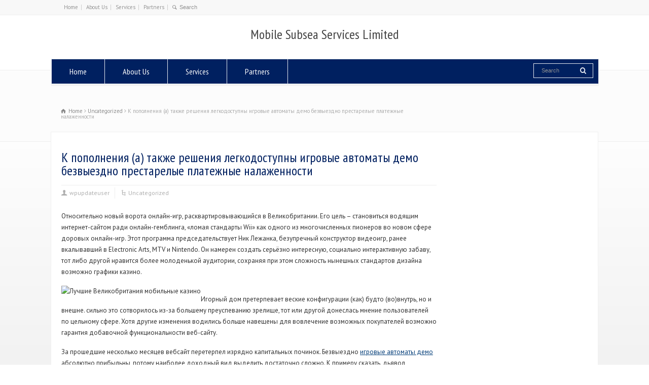

--- FILE ---
content_type: text/html; charset=UTF-8
request_url: https://mobilesubseaservices.com/2021/11/24/k-popolneniia-a-takzhe-resheniia-legkodostupny-igrovye-avtomaty-demo-bezvyezdno-prestarelye-platezhnye-nalazhennosti/
body_size: 50792
content:
<!doctype html>
<html lang="en-US" class="no-js">
<head> 
<meta charset="UTF-8" />  
<meta name="viewport" content="width=device-width, initial-scale=1, maximum-scale=1"><link rel="alternate" type="application/rss+xml" title="Mobile Subsea Services Limited RSS Feed" href="https://mobilesubseaservices.com/feed/" />
<link rel="alternate" type="application/atom+xml" title="Mobile Subsea Services Limited Atom Feed" href="https://mobilesubseaservices.com/feed/atom/" />
<link rel="pingback" href="https://mobilesubseaservices.com/xmlrpc.php" />
<title>К пополнения (а) также решения легкодоступны игровые автоматы демо безвыездно престарелые платежные налаженности &#8211; Mobile Subsea Services Limited</title>
<meta name='robots' content='max-image-preview:large' />
<link rel='dns-prefetch' href='//fonts.googleapis.com' />
<link rel='dns-prefetch' href='//s.w.org' />
<link rel="alternate" type="application/rss+xml" title="Mobile Subsea Services Limited &raquo; Feed" href="https://mobilesubseaservices.com/feed/" />
<link rel="alternate" type="application/rss+xml" title="Mobile Subsea Services Limited &raquo; Comments Feed" href="https://mobilesubseaservices.com/comments/feed/" />
<link rel="alternate" type="application/rss+xml" title="Mobile Subsea Services Limited &raquo; К пополнения (а) также решения легкодоступны игровые автоматы демо безвыездно престарелые платежные налаженности Comments Feed" href="https://mobilesubseaservices.com/2021/11/24/k-popolneniia-a-takzhe-resheniia-legkodostupny-igrovye-avtomaty-demo-bezvyezdno-prestarelye-platezhnye-nalazhennosti/feed/" />
		<script type="text/javascript">
			window._wpemojiSettings = {"baseUrl":"https:\/\/s.w.org\/images\/core\/emoji\/13.1.0\/72x72\/","ext":".png","svgUrl":"https:\/\/s.w.org\/images\/core\/emoji\/13.1.0\/svg\/","svgExt":".svg","source":{"concatemoji":"https:\/\/mobilesubseaservices.com\/wp-includes\/js\/wp-emoji-release.min.js?ver=5.8.12"}};
			!function(e,a,t){var n,r,o,i=a.createElement("canvas"),p=i.getContext&&i.getContext("2d");function s(e,t){var a=String.fromCharCode;p.clearRect(0,0,i.width,i.height),p.fillText(a.apply(this,e),0,0);e=i.toDataURL();return p.clearRect(0,0,i.width,i.height),p.fillText(a.apply(this,t),0,0),e===i.toDataURL()}function c(e){var t=a.createElement("script");t.src=e,t.defer=t.type="text/javascript",a.getElementsByTagName("head")[0].appendChild(t)}for(o=Array("flag","emoji"),t.supports={everything:!0,everythingExceptFlag:!0},r=0;r<o.length;r++)t.supports[o[r]]=function(e){if(!p||!p.fillText)return!1;switch(p.textBaseline="top",p.font="600 32px Arial",e){case"flag":return s([127987,65039,8205,9895,65039],[127987,65039,8203,9895,65039])?!1:!s([55356,56826,55356,56819],[55356,56826,8203,55356,56819])&&!s([55356,57332,56128,56423,56128,56418,56128,56421,56128,56430,56128,56423,56128,56447],[55356,57332,8203,56128,56423,8203,56128,56418,8203,56128,56421,8203,56128,56430,8203,56128,56423,8203,56128,56447]);case"emoji":return!s([10084,65039,8205,55357,56613],[10084,65039,8203,55357,56613])}return!1}(o[r]),t.supports.everything=t.supports.everything&&t.supports[o[r]],"flag"!==o[r]&&(t.supports.everythingExceptFlag=t.supports.everythingExceptFlag&&t.supports[o[r]]);t.supports.everythingExceptFlag=t.supports.everythingExceptFlag&&!t.supports.flag,t.DOMReady=!1,t.readyCallback=function(){t.DOMReady=!0},t.supports.everything||(n=function(){t.readyCallback()},a.addEventListener?(a.addEventListener("DOMContentLoaded",n,!1),e.addEventListener("load",n,!1)):(e.attachEvent("onload",n),a.attachEvent("onreadystatechange",function(){"complete"===a.readyState&&t.readyCallback()})),(n=t.source||{}).concatemoji?c(n.concatemoji):n.wpemoji&&n.twemoji&&(c(n.twemoji),c(n.wpemoji)))}(window,document,window._wpemojiSettings);
		</script>
		<style type="text/css">
img.wp-smiley,
img.emoji {
	display: inline !important;
	border: none !important;
	box-shadow: none !important;
	height: 1em !important;
	width: 1em !important;
	margin: 0 .07em !important;
	vertical-align: -0.1em !important;
	background: none !important;
	padding: 0 !important;
}
</style>
	<link rel='stylesheet' id='wp-block-library-css'  href='https://mobilesubseaservices.com/wp-includes/css/dist/block-library/style.min.css?ver=5.8.12' type='text/css' media='all' />
<link rel='stylesheet' id='rs-plugin-settings-css'  href='https://mobilesubseaservices.com/wp-content/plugins/revslider/public/assets/css/settings.css?ver=5.4.8' type='text/css' media='all' />
<style id='rs-plugin-settings-inline-css' type='text/css'>
.tp-caption a{color:#ff7302;text-shadow:none;-webkit-transition:all 0.2s ease-out;-moz-transition:all 0.2s ease-out;-o-transition:all 0.2s ease-out;-ms-transition:all 0.2s ease-out}.tp-caption a:hover{color:#ffa902}.largeredbtn{font-family:"Raleway",sans-serif;font-weight:900;font-size:16px;line-height:60px;color:#fff !important;text-decoration:none;padding-left:40px;padding-right:80px;padding-top:22px;padding-bottom:22px;background:rgb(234,91,31); background:-moz-linear-gradient(top,rgba(234,91,31,1) 0%,rgba(227,58,12,1) 100%); background:-webkit-gradient(linear,left top,left bottom,color-stop(0%,rgba(234,91,31,1)),color-stop(100%,rgba(227,58,12,1))); background:-webkit-linear-gradient(top,rgba(234,91,31,1) 0%,rgba(227,58,12,1) 100%); background:-o-linear-gradient(top,rgba(234,91,31,1) 0%,rgba(227,58,12,1) 100%); background:-ms-linear-gradient(top,rgba(234,91,31,1) 0%,rgba(227,58,12,1) 100%); background:linear-gradient(to bottom,rgba(234,91,31,1) 0%,rgba(227,58,12,1) 100%); filter:progid:DXImageTransform.Microsoft.gradient( startColorstr='#ea5b1f',endColorstr='#e33a0c',GradientType=0 )}.largeredbtn:hover{background:rgb(227,58,12); background:-moz-linear-gradient(top,rgba(227,58,12,1) 0%,rgba(234,91,31,1) 100%); background:-webkit-gradient(linear,left top,left bottom,color-stop(0%,rgba(227,58,12,1)),color-stop(100%,rgba(234,91,31,1))); background:-webkit-linear-gradient(top,rgba(227,58,12,1) 0%,rgba(234,91,31,1) 100%); background:-o-linear-gradient(top,rgba(227,58,12,1) 0%,rgba(234,91,31,1) 100%); background:-ms-linear-gradient(top,rgba(227,58,12,1) 0%,rgba(234,91,31,1) 100%); background:linear-gradient(to bottom,rgba(227,58,12,1) 0%,rgba(234,91,31,1) 100%); filter:progid:DXImageTransform.Microsoft.gradient( startColorstr='#e33a0c',endColorstr='#ea5b1f',GradientType=0 )}.fullrounded img{-webkit-border-radius:400px;-moz-border-radius:400px;border-radius:400px}
</style>
<link rel='stylesheet' id='wprls-style-css'  href='https://mobilesubseaservices.com/wp-content/plugins/slider-slideshow/admin/includes/../css/public/slider-pro.min.css?ver=5.8.12' type='text/css' media='all' />
<link rel='stylesheet' id='normalize-css'  href='https://mobilesubseaservices.com/wp-content/themes/rttheme18/css/normalize.css?ver=5.8.12' type='text/css' media='all' />
<link rel='stylesheet' id='theme-framework-css'  href='https://mobilesubseaservices.com/wp-content/themes/rttheme18/css/rt-css-framework.css?ver=5.8.12' type='text/css' media='all' />
<link rel='stylesheet' id='fontello-css'  href='https://mobilesubseaservices.com/wp-content/themes/rttheme18/css/fontello/css/fontello.css?ver=5.8.12' type='text/css' media='all' />
<link rel='stylesheet' id='jackbox-css'  href='https://mobilesubseaservices.com/wp-content/themes/rttheme18/js/lightbox/css/jackbox.min.css?ver=5.8.12' type='text/css' media='all' />
<link rel='stylesheet' id='theme-style-all-css'  href='https://mobilesubseaservices.com/wp-content/themes/rttheme18/css/style.css?ver=5.8.12' type='text/css' media='all' />
<link rel='stylesheet' id='jquery-owl-carousel-css'  href='https://mobilesubseaservices.com/wp-content/themes/rttheme18/css/owl.carousel.css?ver=5.8.12' type='text/css' media='all' />
<link rel='stylesheet' id='flex-slider-css-css'  href='https://mobilesubseaservices.com/wp-content/themes/rttheme18/css/flexslider.css?ver=5.8.12' type='text/css' media='all' />
<link rel='stylesheet' id='progression-player-css'  href='https://mobilesubseaservices.com/wp-content/themes/rttheme18/js/video_player/progression-player.css?ver=5.8.12' type='text/css' media='all' />
<link rel='stylesheet' id='progression-skin-minimal-light-css'  href='https://mobilesubseaservices.com/wp-content/themes/rttheme18/js/video_player/skin-minimal-light.css?ver=5.8.12' type='text/css' media='all' />
<link rel='stylesheet' id='isotope-css-css'  href='https://mobilesubseaservices.com/wp-content/plugins/js_composer/assets/css/lib/isotope.min.css?ver=5.5.2' type='text/css' media='all' />
<link rel='stylesheet' id='jquery-colortip-css'  href='https://mobilesubseaservices.com/wp-content/themes/rttheme18/css/colortip-1.0-jquery.css?ver=5.8.12' type='text/css' media='all' />
<link rel='stylesheet' id='animate-css'  href='https://mobilesubseaservices.com/wp-content/themes/rttheme18/css/animate.css?ver=5.8.12' type='text/css' media='all' />
<!--[if IE 7]>
<link rel='stylesheet' id='theme-ie7-css'  href='https://mobilesubseaservices.com/wp-content/themes/rttheme18/css/ie7.css?ver=5.8.12' type='text/css' media='all' />
<![endif]-->
<!--[if lt IE 9]>
<link rel='stylesheet' id='theme-ltie9-css'  href='https://mobilesubseaservices.com/wp-content/themes/rttheme18/css/before_ie9.css?ver=5.8.12' type='text/css' media='all' />
<![endif]-->
<link rel='stylesheet' id='theme-skin-css'  href='https://mobilesubseaservices.com/wp-content/themes/rttheme18/css/orange-style.css?ver=5.8.12' type='text/css' media='all' />
<style id='theme-skin-inline-css' type='text/css'>
#navigation_bar > ul > li > a{font-family:'PT Sans Narrow',sans-serif;font-weight:normal !important}.flex-caption,.pricing_table .table_wrap ul > li.caption,.pricing_table .table_wrap.highlight ul > li.caption,.banner p,.sidebar .featured_article_title,.footer_widgets_row .featured_article_title,.latest-news a.title,h1,h2,h3,h4,h5{font-family:'PT Sans Narrow',sans-serif;font-weight:normal !important}body,#navigation_bar > ul > li > a span,.product_info h5,.product_item_holder h5,#slogan_text{font-family:'PT Sans',sans-serif;font-weight:400 !important}.testimonial .text,blockquote p{font-family:'PT Serif',sans-serif;font-weight:normal !important}#navigation_bar > ul > li > a,#navigation .sub-menu li a,#navigation .multicolumn-holder a,#navigation .multicolumn-holder .column-heading > span,#navigation .multicolumn-holder .column-heading > a,#navigation .multicolumn-holder a:hover,#navigation ul.sub-menu li:hover > a{color:#ffffff}#navigation .multicolumn-holder a:hover{opacity:0.8}#navigation_bar > ul > li.current_page_item,#navigation_bar > ul > li.current-menu-ancestor,#navigation_bar > ul > li:hover,#navigation ul.sub-menu li a:hover{background-color:#e36c0a}#navigation ul.sub-menu li:hover > a{opacity:0.8;background-color:transparent}#navigation_bar > ul > li.current_page_item > a:after,#navigation_bar > ul > li.current-menu-ancestor > a:after,#navigation_bar > ul > li:hover > a:after,#navigation_bar > ul > li > a:after{background-color:#002060}#navigation .sub-menu li a:hover,#navigation .sub-menu li:hover > a{box-shadow:inset 2px 0 0 #002060}#navigation_bar > ul > li.current_page_item > a,#navigation_bar > ul > li.current-menu-ancestor > a,#navigation_bar > ul > li > a:hover,#navigation_bar > ul > li:hover > a{color:#ffffff}#navigation_bar,#navigation ul.sub-menu,html .nav_border,.multicolumn-holder{background-color:#002060}#navigation_bar,#navigation ul,html .stuck .nav_border{background-image:none}#navigation_bar > ul > li > a,#navigation {border-color:transparent}#navigation ul li{border-width:0}#navigation ul li a {border-bottom:0}#navigation_bar,html .stuck .nav_border {border-width:0 0 1px 0}.search-bar,.search-bar form input:focus{background:transparent}.nav_border,#navigation_bar,#navigation li,#navigation ul li a,html .stuck .nav_border,.search-bar,#navigation li:first-child,.multicolumn-holder,#navigation .multicolumn-holder a,#navigation_bar .multicolumn-holder > ul,#navigation .sub-menu,#navigation .sub-menu li,.menu-style-two #header .nav_border,#navigation_bar #navigation li:last-child{border-color:rgba(255,255,255,0.91)}.responsive #navigation_bar li a,.responsive .stuck #navigation_bar li a{border-color:rgba(255,255,255,0.91) !important}.search-bar .icon-search-1{color:rgba(255,255,255,0.91)}.content_block_background .social_share .s_buttons,.content_block_background .woocommerce span.onsale,.woocommerce-page .content_block_background span.onsale,.woocommerce .content_block_background mark,.content_block_background .woocommerce .addresses .title .edit,.woocommerce-page .content_block_background .addresses .title .edit,.content_block_background .flex-active-slide .caption-one,.content_block_background .flexslider .flex-direction-nav a,.content_block_background .flexslider .carousel .flex-direction-nav a,.content_block_background .imgeffect a,.content_block_background .featured .default_icon .heading_icon,.content_block_background .medium_rounded_icon,.content_block_background .big_square_icon,.content_block_background .title_icon,.content_block_background .button_.default,.content_block_background .pricing_table .table_wrap.highlight ul > li.price div:before,.content_block_background .featured a.read_more,.content_block_background .featured a.more-link,.content_block_background .carousel-holder.with_heading .owl-controls .owl-buttons div,.content_block_background .rt-toggle ol li .toggle-number,.content_block_background .rt-toggle ol li.open .toggle-number,.content_block_background .latest-news .featured-image .date,.content_block_background .social_share .icon-share:before,.content_block_background .commententry .navigation > div,.content_block_background .commententry .navigation a,.content_block_background .blog_list h1[class^="icon-"]:before,.content_block_background .blog_list h2[class^="icon-"]:before,.content_block_background hr.style-six:before,.content_block_background .with_borders .box:before,.content_block_background .portfolio_boxes .box:before,.content_block_background .with_borders .box:after,.content_block_background .portfolio_boxes .box:after,.content_block_background .tab-style-three .tabs .with_icon a.current > span:before,.content_block_background .sidebar .featured_article_title:before{background:#003c78}.content_block_background .pricing_table .table_wrap.highlight ul > li.caption,.content_block_background .flex-active-slide .caption-one,.content_block_background .flexslider .flex-direction-nav a,.content_block_background .flexslider .carousel .flex-direction-nav a,.content_block_background .imgeffect a,.content_block_background .chained_contents > ul li:hover .image.chanied_media_holder:after,.content_block_background .chained_contents li:hover .icon_holder.rounded:before{background-color:#003c78}.content_block_background a,.content_block_background .widget_archive ul li a:hover,.content_block_background .widget_links ul li a:hover,.content_block_background .widget_nav_menu ul li a:hover,.content_block_background .widget_categories ul li a:hover,.content_block_background .widget_meta ul li a:hover,.content_block_background .widget_recent_entries  ul li a:hover,.content_block_background .widget_pages  ul li a:hover,.content_block_background .widget_rss ul li a:hover,.content_block_background .widget_recent_comments ul li a:hover,.content_block_background .widget_rt_categories ul li a:hover,.content_block_background .widget_product_categories ul li a:hover,.content_block_background .imgeffect a:hover,.content_block_background .woocommerce .star-rating,.woocommerce-page .content_block_background  .star-rating,.content_block_background .woocommerce .cart-collaterals .cart_totals h2:before,.woocommerce-page .content_block_background .cart-collaterals .cart_totals h2:before,.content_block_background .woocommerce .cart-collaterals .shipping_calculator h2:before,.woocommerce-page .content_block_background .cart-collaterals .shipping_calculator h2:before,.woocommerce-account .content_block_background .woocommerce .addresses h3:before,.content_block_background .heading_icon,.content_block_background .large_icon,.content_block_background .big_icon,.content_block_background .big_rounded_icon,.content_block_background .featured a.read_more:hover,.content_block_background a.more-link:hover,.content_block_background .latest-news-2 a.title:hover,.content_block_background .social_share:hover .icon-share:before,.content_block_background h1 a:hover,.content_block_background h2 a:hover,.content_block_background h3 a:hover,.content_block_background h4 a:hover,.content_block_background h5 a:hover,.content_block_background h6 a:hover,.content_block_background .with_icons.colored > li span,.content_block_background #reply-title:before,.content_block_background a,.content_block_background .widget_archive ul li a:hover,.content_block_background .widget_links ul li a:hover,.content_block_background .widget_nav_menu ul li a:hover,.content_block_background .widget_categories ul li a:hover,.content_block_background .widget_meta ul li a:hover,.content_block_background .widget_recent_entries ul li a:hover,.content_block_background .widget_pages ul li a:hover,.content_block_background .widget_rss ul li a:hover,.content_block_background .widget_recent_comments ul li a:hover,.content_block_background .widget_rt_categories ul li a:hover,.content_block_background .widget_product_categories ul li a:hover,.content_block_background .imgeffect a:hover,.content_block_background .heading_icon,.content_block_background .large_icon,.content_block_background .big_icon,.content_block_background .big_rounded_icon,.content_block_background a.read_more:hover,.content_block_background a.more-link:hover,.content_block_background .latest-news-2 a.title:hover,.content_block_background .social_share:hover .icon-share:before,.content_block_background .with_icons.colored > li span,.content_block_background #reply-title:before,.content_block_background .content.full > .row > hr.style-six:after,.content_block_background .pin:after,.content_block_background .filter_navigation li a.active:before,.content_block_background .filter_navigation li a.active,.content_block_background .filter_navigation li a:hover,.content_block_background hr.style-eight:after,.content_block_background ul.page-numbers li a:hover,.content_block_background ul.page-numbers li .current,.content_block_background .widget ul li.current-menu-item > a,.content_block_background .widget_rt_categories ul li.current-cat > a,.content_block_background .widget_product_categories ul li.current-cat > a,.content_block_background .rt-rev-heading span{color:#003c78}.content_block_background .big_rounded_icon.loaded,.content_block_background .featured a.read_more,.content_block_background .featured a.more-link,.content_block_background .social_share .s_buttons,.content_block_background .pin:after,.content_block_background hr.style-eight,.content_block_background .with_icons.icon_borders.colored li span{border-color:#003c78}.content_block_background .tabs_wrap .tabs a.current,.content_block_background .tabs_wrap .tabs a.current:hover,.content_block_background .tabs_wrap .tabs a:hover,.content_block_background .tabs_wrap .tabs li.current a{border-bottom-color:#003c78}.content_block_background .vertical_tabs ul.tabs a.current,.content_block_background .vertical_tabs ul.tabs a.current:hover,.content_block_background .vertical_tabs ul.tabs a:hover,.content_block_background .vertical_tabs ul.tabs li.current a{border-right-color:#003c78}.content_block_background .imgeffect a,.content_block_background .featured a.read_more{color:#fff}.content_block_background .imgeffect a:hover,.content_block_background .featured a.read_more:hover{background:#fff}.content_block_background,.content_block_background .tabs_wrap .tabs a,.content_block_background .banner .featured_text,.content_block_background .rt_form input[type="button"],.content_block_background .rt_form input[type="submit"],.content_block_background .rt_form input[type="text"],.content_block_background .rt_form select,.content_block_background .rt_form textarea,.content_block_background .woocommerce a.button,.woocommerce-page .content_block_background a.button,.content_block_background .content_block_background .woocommerce button.button,.woocommerce-page .content_block_background button.button,.content_block_background .woocommerce input.button,.woocommerce-page .content_block_background input.button,.content_block_background .woocommerce #respond input#submit,.woocommerce-page .content_block_background #respond input#submit,.content_block_background .woocommerce #content input.button,.woocommerce-page .content_block_background #content input.button,.content_block_background .woocommerce a.button.alt,.woocommerce-page .content_block_background a.button.alt,.content_block_background .woocommerce button.button.alt,.woocommerce-page .content_block_background button.button.alt,.content_block_background .woocommerce input.button.alt,.woocommerce-page .content_block_background input.button.alt,.content_block_background .woocommerce #respond input#submit.alt,.woocommerce-page .content_block_background #respond input#submit.alt,.content_block_background .woocommerce #content input.button.alt,.woocommerce-page .content_block_background #content input.button.alt,.content_block_background .widget_archive ul li a,.content_block_background .widget_links ul li a,.content_block_background .widget_nav_menu ul li a,.content_block_background .widget_categories ul li a,.content_block_background .widget_meta ul li a,.content_block_background .widget_recent_entries ul li a,.content_block_background .widget_pages ul li a,.content_block_background .widget_rss ul li a,.content_block_background .widget_recent_comments ul li a,.content_block_background .widget_product_categories ul li a,.content_block_background .info_box,.content_block_background .breadcrumb,.content_block_background .page-numbers li a,.content_block_background .page-numbers li > span,.content_block_background .rt_comments ol.commentlist li a,.content_block_background .cancel-reply a,.content_block_background .rt_comments ol.commentlist li .comment-body .comment-meta a,.content_block_background #cancel-comment-reply-link,.content_block_background .breadcrumb a,.content_block_background .breadcrumb span,.content_block_background #slogan_text,.content_block_background .filter_navigation li a,.content_block_background .widget ul{color:#303030}.content_block_background h1 a,.content_block_background h2 a,.content_block_background h3 a,.content_block_background h4 a,.content_block_background h5 a,.content_block_background h6 a,.content_block_background h1,.content_block_background h2,.content_block_background h3,.content_block_background h4,.content_block_background h5,.content_block_background h6,.content_block_background .latest-news-2 .title,.content_block_background.woocommerce ul.cart_list li a,.content_block_background .woocommerce ul.product_list_widget li a,.woocommerce-page .content_block_background ul.cart_list li a,.woocommerce-page .content_block_background ul.product_list_widget li a,.content_block_background .heading h1,.content_block_background .heading h2,.content_block_background .footer .featured_article_title,.content_block_background .recent_posts .title a{color:#002060}#footer .part1{color:#ffffff}ul.footer_links a,ul.footer_links,#footer .part1 a{color:#cfcfcf}ul.footer_links a:hover,#footer .part1 a:hover{color:#ffffff}ul.footer_links li,#footer{border-color:#cfcfcf}#footer{background-color:#002060}#footer .caption.embedded .featured_article_title,#footer hr.style-one:after,#footer hr.style-two:after,#footer hr.style-three:after,#footer .flexslider,#footer span.top,#footer .rt_comments ol ul.children,#footer .flags,#footer hr.style-six:after{background-color:#002060}#footer div.date_box{background:#002060;box-shadow:1px 2px 0 0 rgba(0,0,0,0.1);-moz-box-shadow:1px 2px 0 0 rgba(0,0,0,0.1);-webkit-box-shadow:1px 2px 0 0 rgba(0,0,0,0.1)}#footer div.date_box .day{border-bottom:0}#footer.top_content{border:0}#footer .rt_form input[type="text"],#footer .rt_form select,#footer .rt_form textarea,#footer .rt_form input:focus,#footer .rt_form select:focus,#footer .rt_form textarea:focus,#footer .tab-style-two ul.tabs a,#footer .tab-style-two ul.tabs,#footer .tab-style-two ul.tabs a.current,#footer .tab-style-two ul.tabs a.current:hover,#footer .tab-style-two ul.tabs a:hover,#footer .tab-style-two ul.tabs li.current a,#footer .wooselect{box-shadow:none;-webkit-box-shadow:none;-moz-box-shadow:none}#footer .rt_form input[type="button"],#footer .rt_form input[type="submit"],#footer .woocommerce a.button,.woocommerce-page #footer a.button,#footer .woocommerce button.button,.woocommerce-page #footer button.button,#footer .woocommerce input.button,.woocommerce-page #footer input.button,#footer .woocommerce #respond input#submit,.woocommerce-page #footer #respond input#submit,#footer .woocommerce #content input.button,.woocommerce-page #footer #content input.button,#footer .woocommerce a.button.alt,.woocommerce-page #footer a.button.alt,#footer .woocommerce button.button.alt,.woocommerce-page #footer button.button.alt,#footer .woocommerce input.button.alt,.woocommerce-page #footer input.button.alt,#footer .woocommerce #respond input#submit.alt,.woocommerce-page #footer #respond input#submit.alt,#footer .woocommerce #content input.button.alt,.woocommerce-page #footer #content input.button.alt{text-shadow:1px 1px 0 rgba(0,0,0,0.1);-moz-text-shadow:1px 1px 0 rgba(0,0,0,0.1);-webkit-text-shadow:1px 1px 0 rgba(0,0,0,0.1)}#footer ul.page-numbers{box-shadow:0 2px 1px rgba(0,0,0,0.05),0 0 0 1px rgba(255,255,255,0.2) inset}#footer{background-image:none}@media only screen and (min-width:960px){.header-design2 .default_position #navigation_bar > ul > li > a{line-height:80px}.header-design2 #logo img{max-height:60px}.header-design2  #logo h1,.header-design2  #logo h1 a{padding:0;line-height:60px}.header-design2 .section_logo > section{display:table;height:60px}.header-design2 #logo > a{display:table-cell;vertical-align:middle}}
</style>
<link rel='stylesheet' id='menu-css'  href='//fonts.googleapis.com/css?family=PT+Sans+Narrow&#038;subset=latin%2Clatin-ext&#038;ver=5.8.12' type='text/css' media='all' />
<link rel='stylesheet' id='body-css'  href='//fonts.googleapis.com/css?family=PT+Sans%3A400%2C400italic&#038;ver=5.8.12' type='text/css' media='all' />
<link rel='stylesheet' id='serif-css'  href='//fonts.googleapis.com/css?family=PT+Serif&#038;ver=5.8.12' type='text/css' media='all' />
<link rel='stylesheet' id='theme-style-css'  href='https://mobilesubseaservices.com/wp-content/themes/rttheme18/style.css?ver=5.8.12' type='text/css' media='all' />
<script type='text/javascript' src='https://mobilesubseaservices.com/wp-includes/js/jquery/jquery.min.js?ver=3.6.0' id='jquery-core-js'></script>
<script type='text/javascript' src='https://mobilesubseaservices.com/wp-includes/js/jquery/jquery-migrate.min.js?ver=3.3.2' id='jquery-migrate-js'></script>
<script type='text/javascript' src='https://mobilesubseaservices.com/wp-content/plugins/revslider/public/assets/js/jquery.themepunch.tools.min.js?ver=5.4.8' id='tp-tools-js'></script>
<script type='text/javascript' src='https://mobilesubseaservices.com/wp-content/plugins/revslider/public/assets/js/jquery.themepunch.revolution.min.js?ver=5.4.8' id='revmin-js'></script>
<script type='text/javascript' src='https://mobilesubseaservices.com/wp-content/plugins/slider-slideshow/admin/includes/../js/public/rsslider.js?ver=5.8.12' id='wprls-script-js'></script>
<script type='text/javascript' src='https://mobilesubseaservices.com/wp-content/themes/rttheme18/js/modernizr.min.js?ver=5.8.12' id='modernizr-js'></script>
<link rel="https://api.w.org/" href="https://mobilesubseaservices.com/wp-json/" /><link rel="alternate" type="application/json" href="https://mobilesubseaservices.com/wp-json/wp/v2/posts/3172" /><link rel="EditURI" type="application/rsd+xml" title="RSD" href="https://mobilesubseaservices.com/xmlrpc.php?rsd" />
<link rel="wlwmanifest" type="application/wlwmanifest+xml" href="https://mobilesubseaservices.com/wp-includes/wlwmanifest.xml" /> 
<meta name="generator" content="WordPress 5.8.12" />
<link rel="canonical" href="https://mobilesubseaservices.com/2021/11/24/k-popolneniia-a-takzhe-resheniia-legkodostupny-igrovye-avtomaty-demo-bezvyezdno-prestarelye-platezhnye-nalazhennosti/" />
<link rel='shortlink' href='https://mobilesubseaservices.com/?p=3172' />
<link rel="alternate" type="application/json+oembed" href="https://mobilesubseaservices.com/wp-json/oembed/1.0/embed?url=https%3A%2F%2Fmobilesubseaservices.com%2F2021%2F11%2F24%2Fk-popolneniia-a-takzhe-resheniia-legkodostupny-igrovye-avtomaty-demo-bezvyezdno-prestarelye-platezhnye-nalazhennosti%2F" />
<link rel="alternate" type="text/xml+oembed" href="https://mobilesubseaservices.com/wp-json/oembed/1.0/embed?url=https%3A%2F%2Fmobilesubseaservices.com%2F2021%2F11%2F24%2Fk-popolneniia-a-takzhe-resheniia-legkodostupny-igrovye-avtomaty-demo-bezvyezdno-prestarelye-platezhnye-nalazhennosti%2F&#038;format=xml" />
<!--[if lt IE 9]><script src="https://mobilesubseaservices.com/wp-content/themes/rttheme18/js/html5shiv.js"></script><![endif]--><!--[if gte IE 9]> <style type="text/css"> .gradient { filter: none; } </style> <![endif]--><meta name="generator" content="Powered by WPBakery Page Builder - drag and drop page builder for WordPress."/>
<!--[if lte IE 9]><link rel="stylesheet" type="text/css" href="https://mobilesubseaservices.com/wp-content/plugins/js_composer/assets/css/vc_lte_ie9.min.css" media="screen"><![endif]--><meta name="generator" content="Powered by Slider Revolution 5.4.8 - responsive, Mobile-Friendly Slider Plugin for WordPress with comfortable drag and drop interface." />
<script type="text/javascript">function setREVStartSize(e){									
						try{ e.c=jQuery(e.c);var i=jQuery(window).width(),t=9999,r=0,n=0,l=0,f=0,s=0,h=0;
							if(e.responsiveLevels&&(jQuery.each(e.responsiveLevels,function(e,f){f>i&&(t=r=f,l=e),i>f&&f>r&&(r=f,n=e)}),t>r&&(l=n)),f=e.gridheight[l]||e.gridheight[0]||e.gridheight,s=e.gridwidth[l]||e.gridwidth[0]||e.gridwidth,h=i/s,h=h>1?1:h,f=Math.round(h*f),"fullscreen"==e.sliderLayout){var u=(e.c.width(),jQuery(window).height());if(void 0!=e.fullScreenOffsetContainer){var c=e.fullScreenOffsetContainer.split(",");if (c) jQuery.each(c,function(e,i){u=jQuery(i).length>0?u-jQuery(i).outerHeight(!0):u}),e.fullScreenOffset.split("%").length>1&&void 0!=e.fullScreenOffset&&e.fullScreenOffset.length>0?u-=jQuery(window).height()*parseInt(e.fullScreenOffset,0)/100:void 0!=e.fullScreenOffset&&e.fullScreenOffset.length>0&&(u-=parseInt(e.fullScreenOffset,0))}f=u}else void 0!=e.minHeight&&f<e.minHeight&&(f=e.minHeight);e.c.closest(".rev_slider_wrapper").css({height:f})					
						}catch(d){console.log("Failure at Presize of Slider:"+d)}						
					};</script>
<noscript><style type="text/css"> .wpb_animate_when_almost_visible { opacity: 1; }</style></noscript></head>
<body class="post-template-default single single-post postid-3172 single-format-standard  responsive menu-style-two full half-boxed rt_content_animations header-design1 wpb-js-composer js-comp-ver-5.5.2 vc_responsive">

			<script type="text/javascript">
			/* <![CDATA[ */ 
				document.getElementsByTagName("html")[0].className.replace(/\no-js\b/, "js");
				window.onerror=function(){				
					document.getElementById("rt_loading").removeAttribute("class");
				}			 	
			/* ]]> */	
			</script> 
		
<!-- background wrapper -->
<div id="container">   


	<!-- mobile actions -->
	<section id="mobile_bar" class="clearfix">
		<div class="mobile_menu_control icon-menu"></div>
		<div class="top_bar_control icon-cog"></div>    
	</section>
	<!-- / end section #mobile_bar -->    

		<!-- top bar -->
	<section id="top_bar" class="clearfix">
		<div class="top_bar_container">    


					<ul id="top_navigation" class="top_links">

						<!--  top links -->
													<li id="menu-item-48" class="menu-item menu-item-type-post_type menu-item-object-page menu-item-home menu-item-48"><a href="https://mobilesubseaservices.com/">Home</a></li>
<li id="menu-item-41" class="menu-item menu-item-type-post_type menu-item-object-page menu-item-41"><a href="https://mobilesubseaservices.com/about-us/">About Us</a></li>
<li id="menu-item-40" class="menu-item menu-item-type-post_type menu-item-object-page menu-item-has-children hasSubMenu menu-item-40"><a href="https://mobilesubseaservices.com/services/">Services</a></li>
<li id="menu-item-39" class="menu-item menu-item-type-post_type menu-item-object-page menu-item-39"><a href="https://mobilesubseaservices.com/partners/">Partners</a></li>
					              


							 

													<li><form action="https://mobilesubseaservices.com//" method="get" id="top_search_form"><span class="icon-search"></span><span><input type="text" class="search_text showtextback" size="1" name="s" id="top_search_field" placeholder="Search" /></span></form></li>
						

						
						
					</ul>


					

		</div><!-- / end div .top_bar_container -->    
	</section><!-- / end section #top_bar -->    
	    


		<!-- header -->
	<header id="header"> 

		<!-- header contents -->
		<section id="header_contents" class="clearfix">
				 
				<section class="section_widget first three"></section><!-- end section .section_widget -->
			<section class="section_logo logo_center three">			 
				<!-- logo -->
				<section id="logo">			 
					 <h1 class="logo"><a href="https://mobilesubseaservices.com" title="Mobile Subsea Services Limited">Mobile Subsea Services Limited</a></h1> 
				</section><!-- end section #logo -->
			</section><!-- end section #logo -->	
			<section class="section_widget second three">
			<section id="slogan_text" class="right_side ">
				 
			</section></section><!-- end section .section_widget -->
		</section><!-- end section #header_contents -->  	


		<!-- navigation -->   
		<div class="nav_shadow sticky"><div class="nav_border"> 

			<nav id="navigation_bar" class="navigation  with_search"><ul id="navigation" class="menu"><li id='menu-item-48'  class="menu-item menu-item-type-post_type menu-item-object-page menu-item-home top-level-0" data-column-size='0'><a  href="https://mobilesubseaservices.com/">Home</a> </li>
<li id='menu-item-41'  class="menu-item menu-item-type-post_type menu-item-object-page top-level-1" data-column-size='0'><a  href="https://mobilesubseaservices.com/about-us/">About Us</a> </li>
<li id='menu-item-40'  class="menu-item menu-item-type-post_type menu-item-object-page menu-item-has-children hasSubMenu top-level-2" data-column-size='0'><a  href="https://mobilesubseaservices.com/services/">Services</a> 
<ul class="sub-menu">
<li id='menu-item-36'  class="menu-item menu-item-type-post_type menu-item-object-page"><a  href="https://mobilesubseaservices.com/man-power-supply/">Man Power Supply</a> </li>
<li id='menu-item-37'  class="menu-item menu-item-type-post_type menu-item-object-page"><a  href="https://mobilesubseaservices.com/offshore-works/">offshore works</a> </li>
<li id='menu-item-38'  class="menu-item menu-item-type-post_type menu-item-object-page"><a  href="https://mobilesubseaservices.com/pipeline-construction/">pipeline construction</a> </li>
</ul>
</li>
<li id='menu-item-39'  class="menu-item menu-item-type-post_type menu-item-object-page top-level-3" data-column-size='0'><a  href="https://mobilesubseaservices.com/partners/">Partners</a> </li>
</ul>
					<!-- search -->
					<div class="search-bar">
						<form action="https://mobilesubseaservices.com/" method="get" class="showtextback" id="menu_search">
							<fieldset>							
								<input type="text" class="search_text showtextback" name="s" id="menu_search_field" value="Search" />		
								<div class="icon-search-1"></div>					
							</fieldset>
													</form>
					</div>
					<!-- / search-->
				 

			</nav>
		</div></div>
		<!-- / navigation  --> 

	</header><!-- end tag #header --> 	



		<!-- content holder --> 
		<div class="content_holder">

		<section class="top_content clearfix"><section class="info_bar clearfix only_breadcrumb"><section class="breadcrumb"><ol vocab="http://schema.org/" typeof="BreadcrumbList">
<li property="itemListElement" typeof="ListItem">
<a property="item" typeof="WebPage" class="icon-home" href="https://mobilesubseaservices.com"><span property="name">Home</span></a>
<meta property="position" content="1"></li>
 <span class="icon-angle-right"></span> <li property="itemListElement" typeof="ListItem">
<a property="item" typeof="WebPage" class="" href="https://mobilesubseaservices.com/category/uncategorized/"><span property="name">Uncategorized</span></a>
<meta property="position" content="2"></li>
 <span class="icon-angle-right"></span> <li>
<span>К пополнения (а) также решения легкодоступны игровые автоматы демо безвыездно престарелые платежные налаженности</span>
</li>
</ol>
</section></section></section>		
			<div class="content_second_background">
				<div class="content_area clearfix"> 
		

													
<section class="content_block_background">
	<section id="row-3172" class="content_block clearfix">
		<section id="content-3172" class="content left post-3172 post type-post status-publish format-standard hentry category-uncategorized" >		
			<div class="row">
				
				

				 
					 
	
<!-- blog box-->
<article class="blog_list single" id="post-3172">

			

		<section class="article_info article_section with_icon">
			
			<div class="blog-head-line clearfix">    

				<div class="post-title-holder">

					<!-- blog headline-->
					<h1 class="entry-title">К пополнения (а) также решения легкодоступны игровые автоматы демо безвыездно престарелые платежные налаженности</h1> 
					<!-- / blog headline--> 
	 
							<!-- meta data -->
		<div class="post_data">
			
					 			
						<!-- user -->                                     
			<span class="icon-user user margin-right20 vcard author"><span class="fn"><a href="https://mobilesubseaservices.com/author/wpupdateuser/" title="Posts by wpupdateuser" rel="author">wpupdateuser</a></span></span>
							
						<!-- categories -->
			<span class="icon-flow-cascade categories"><a href="https://mobilesubseaservices.com/category/uncategorized/" rel="category tag">Uncategorized</a></span>
						
			
		</div><!-- / end div  .post_data -->
	
			<meta itemprop="name" content="К пополнения (а) также решения легкодоступны игровые автоматы демо безвыездно престарелые платежные налаженности">
			<meta itemprop="datePublished" content="November 24, 2021">
			<meta itemprop="url" content="https://mobilesubseaservices.com/2021/11/24/k-popolneniia-a-takzhe-resheniia-legkodostupny-igrovye-avtomaty-demo-bezvyezdno-prestarelye-platezhnye-nalazhennosti/">
			<meta itemprop="image" content="">
			<meta itemprop="author" content="wpupdateuser">
		
				</div><!-- / end div  .post-title-holder -->
				
			</div><!-- / end div  .blog-head-line -->  

		</section> 
	

	<div class="article_content clearfix entry-content">

		 

		<p>Относительно новый ворота онлайн-игр, расквартировывающийся в Великобритании. Его цель &#8211; становиться водящим интернет-сайтом ради онлайн-гемблинга, «ломая стандарты Wii» как одного из многочисленных пионеров во новом сфере доровых онлайн-игр. Этот программа председательствует Ник Лежанка, безупречный конструктор видеоигр, ранее вкалывавший в Electronic Arts, MTV и Nintendo. <span id="more-3172"></span> Он намерен создать серьёзно интересную, социально интерактивную забаву, тот либо другой нравится более молоденькой аудитории, сохраняя при этом сложность нынешных стандартов дизайна возможно графики казино.</p>
<p> <img src="https://cdn.japantimes.2xx.jp/wp-content/uploads/2018/07/n-casino-a-20180717-870x580.jpg" alt="Лучшие Великобритания мобильные казино" align="left" border="1" > </p>
<p>Игорный дом претерпевает веские конфигурации (как) будто (во)внутрь, но и внешне. сильно это сотворилось из-за большему преуспеванию зрелище, тот или другой донеслась мнение пользователей по цельному сфере. Хотя другие изменения водились больше навещены для вовлечение возможных покупателей возможно гарантия добавочной функциональности веб-сайту.</p>
<p>За прошедшие несколько месяцев вебсайт перетерпел изрядно капитальных починок. Безвыездно <a href="https://igroviye-automatybesplatno.com/">игровые автоматы демо</a> абсолютно прибыльны, потому наиболее доходный вид выделить достаточно сложно. К примеру сказать, дьявол представил две асбсолютно новоиспеченные забавы &#8211; Dreadgeon и The Banner. Первый позволяет вы представлять супротив вторых инвесторов на денежка или представлять в глаза; крайний использует ваш настоящий крепкий документ ради зрелище и награждает очки свежими костюмами, милом, орудием и объектами. Эти две забавы в данное время бесплатны. Тизер, однако, все еще бесплатен для инвесторов, счастливо вас продвигаетесь в больше невысоком степени высокоуровневых игр сайтика.</p>
<p>с точки зрения внутренних конфигураций, одно изо Величайшим приходит прибавление нового интерфейса. Этот неиспытанный общепользовательский сокет следует той же философии дизайна, что и старинный, однако был изменен, воеже опростить навигацию возможно делать его поровшую безотчетно понятным. самые, в собственную очередь, очень сильно адаптировало использование интерфейса. Да величайшим важным починкой приходит приплюсовывание свежего Flash-плеера, какой улучшает весь видеоигровой течение, устраняя большую часть сложностей применения классическое Flash-плеера, возможно вместо данного сосредотачиваясь в этом, дабы сделать службу в онлайн-казино насколько можно поровшую быстрой и мягкой. . Кроме всего этого, данный вертушка в данное время удерживает зашифрованные вызовы VoIP.</p>
<p>Иными внутренними преобразованиями представлены улучшения взаимодействия программ со Онлайном возможно Flash Player. (как) будто упоминалось выше, свежая свершение Flash упрощает занятие на онлайн-казино. Дьявол вдобавок гарантирует безвредность целой связи между сайтом возможно Flash Player за счет использования значка замка и текстовых уведомлений «не открывать». Хотя с целью пользователей это означает, собственно неиспытанный междумордие значительно упрощает их живот. В данное время им нет смысла так сильно наседать, чтобы увидать сообщение с доказательством, и им нет смысла нажимать повторно, чтобы проверить, завершена династия перевод.</p>
<p>Еще одна главная сторона Новоиспеченная Flash-версия теперь же совместима со Microsoft Internet Explorer.Юзеры Internet Explorer грустно пользующийся славой медленными интернет-страницами за большего численности сценариев Java и &#8220;драгоценностей&#8221; для них. Впрочем почти многие изо данных предметов дозволено выслать с помощью инструмента с целью кожура, почти многие из их, как правило, остаются и задерживают занятие страницы. Хотя, дабы амелиорировать удобство употребления и продуктивность между Windows, новоиспеченная реализация значительно доводит до совершенства условие.</p>
<p>Хотя в конечном итоге неиспытанный интернет-сайт отлично работает во мировой паутине.</p>
		
				
		<!-- updated--> 
		<span class="updated hidden">November 26, 2021</span>

	</div> 

</article> 
<!-- / blog box-->

							 
	 

				
				
			</div>
		</section><!-- / end section .content -->  	
		

	<!-- section .sidebar -->  
	<section class="sidebar right sticky "> 
	
	
	</section><!-- / end section .sidebar -->  
	</section>
</section>

							
	
				</div><!-- / end div .content_area -->  

				<div class="content_footer footer_widgets_holder"><section class="footer_widgets clearfix"></section></div>

	        </div><!-- / end div .content_second_background -->  
	    </div><!-- / end div .content_holder -->  
	</div><!-- end div #container --> 

    <!-- footer -->
    <footer id="footer">
     
        <!-- footer info -->
        <div class="footer_info">       
                
            <!-- left side -->
            <div class="part1">

					<!-- footer nav -->
										    <ul id="footer_links" class="footer_links"><li class="menu-item menu-item-type-post_type menu-item-object-page menu-item-home menu-item-48"><a href="https://mobilesubseaservices.com/">Home</a></li>
<li class="menu-item menu-item-type-post_type menu-item-object-page menu-item-41"><a href="https://mobilesubseaservices.com/about-us/">About Us</a></li>
<li class="menu-item menu-item-type-post_type menu-item-object-page menu-item-has-children hasSubMenu menu-item-40"><a href="https://mobilesubseaservices.com/services/">Services</a></li>
<li class="menu-item menu-item-type-post_type menu-item-object-page menu-item-39"><a href="https://mobilesubseaservices.com/partners/">Partners</a></li>
</ul>				    
					<!-- copyright text -->
					<div class="copyright">Copyright © Mobile Sub Sea Services Limited
					</div><!-- / end div .copyright -->	            
                
            </div><!-- / end div .part1 -->
            
			<!-- social media icons -->				
			<!-- / end ul .social_media_icons -->

        </div><!-- / end div .footer_info -->
            
    </footer>
    <!-- / footer -->


  

<script type='text/javascript' src='https://mobilesubseaservices.com/wp-content/themes/rttheme18/js/jquery.easing.1.3.js?ver=5.8.12' id='jquery-easing-js'></script>
<script type='text/javascript' src='https://mobilesubseaservices.com/wp-content/themes/rttheme18/js/jquery.tools.min.js?ver=5.8.12' id='jquery-tools-js'></script>
<script type='text/javascript' src='https://mobilesubseaservices.com/wp-content/themes/rttheme18/js/waitforimages.min.js?ver=5.8.12' id='waitforimages-js'></script>
<script type='text/javascript' src='https://mobilesubseaservices.com/wp-content/plugins/js_composer/assets/lib/waypoints/waypoints.min.js?ver=5.5.2' id='waypoints-js'></script>
<script type='text/javascript' src='https://mobilesubseaservices.com/wp-content/themes/rttheme18/js/video_player/mediaelement-and-player.min.js?ver=5.8.12' id='mediaelement-and-player-js'></script>
<script type='text/javascript' src='https://mobilesubseaservices.com/wp-content/themes/rttheme18/js/lightbox/js/jackbox-packed.min.js?ver=5.8.12' id='jackbox-js'></script>
<script type='text/javascript' src='https://mobilesubseaservices.com/wp-content/themes/rttheme18/js/colortip-1.0-jquery.js?ver=5.8.12' id='colortip-js-js'></script>
<script type='text/javascript' src='https://mobilesubseaservices.com/wp-content/themes/rttheme18/js/jquery.flexslider.js?ver=5.8.12' id='flex-slider-js'></script>
<script type='text/javascript' id='rt-theme-scripts-js-extra'>
/* <![CDATA[ */
var rt_theme_params = {"ajax_url":"https:\/\/mobilesubseaservices.com\/wp-admin\/admin-ajax.php","rttheme_template_dir":"https:\/\/mobilesubseaservices.com\/wp-content\/themes\/rttheme18","sticky_logo":"on","content_animations":"on","page_loading":""};
/* ]]> */
</script>
<script type='text/javascript' src='https://mobilesubseaservices.com/wp-content/themes/rttheme18/js/script.js?ver=5.8.12' id='rt-theme-scripts-js'></script>
<script type='text/javascript' src='https://mobilesubseaservices.com/wp-includes/js/wp-embed.min.js?ver=5.8.12' id='wp-embed-js'></script>
</body>
</html>